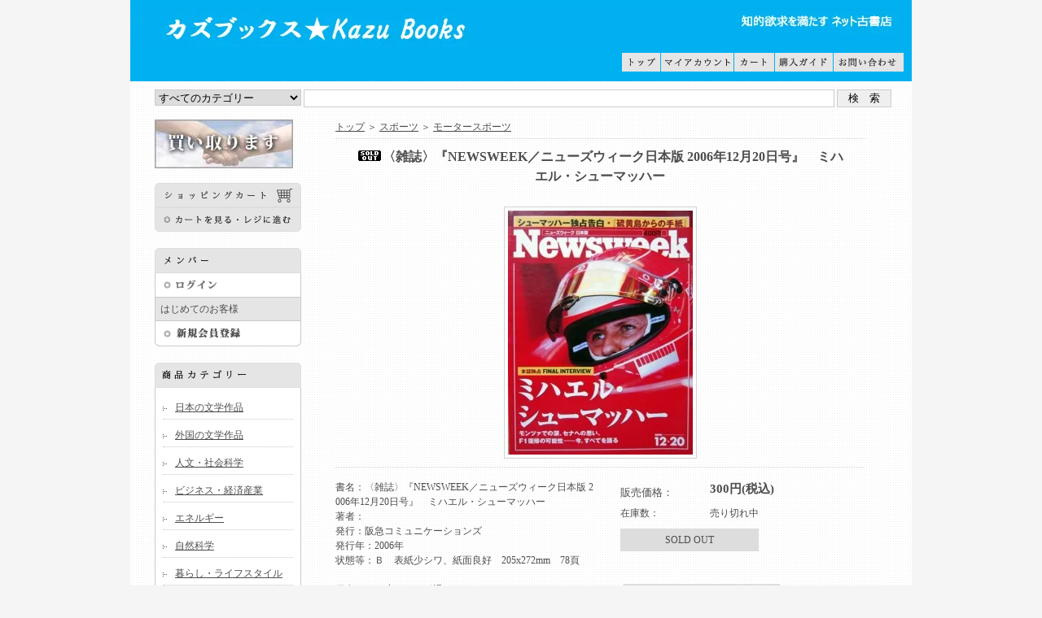

--- FILE ---
content_type: text/html; charset=EUC-JP
request_url: http://www.kazubooks.com/?pid=151206990
body_size: 11253
content:
<!DOCTYPE html PUBLIC "-//W3C//DTD XHTML 1.0 Transitional//EN" "http://www.w3.org/TR/xhtml1/DTD/xhtml1-transitional.dtd">
<html xmlns:og="http://ogp.me/ns#" xmlns:fb="http://www.facebook.com/2008/fbml" xmlns:mixi="http://mixi-platform.com/ns#" xmlns="http://www.w3.org/1999/xhtml" xml:lang="ja" lang="ja" dir="ltr">
<head>
<meta http-equiv="content-type" content="text/html; charset=euc-jp" />
<meta http-equiv="X-UA-Compatible" content="IE=edge,chrome=1" />
<title>〈雑誌〉『NEWSWEEK／ニューズウィーク日本版 2006年12月20日号』　ミハエル・シューマッハー - カズブックス</title>
<meta name="Keywords" content="〈雑誌〉『NEWSWEEK／ニューズウィーク日本版 2006年12月20日号』　ミハエル・シューマッハー,カラーミーショップ" />
<meta name="Description" content="書名：〈雑誌〉『NEWSWEEK／ニューズウィーク日本版 2006年12月20日号』　ミハエル・シューマッハー著者：発行：阪急コミュニケーションズ発行年：2006年状態等：Ｂ　表紙少シワ、紙面良好　205x272mm　78頁備考：（一度目の" />
<meta name="Author" content="" />
<meta name="Copyright" content="GMOペパボ" />
<meta http-equiv="content-style-type" content="text/css" />
<meta http-equiv="content-script-type" content="text/javascript" />
<link rel="stylesheet" href="https://img17.shop-pro.jp/PA01150/618/css/6/index.css?cmsp_timestamp=20220316182908" type="text/css" />
<link rel="stylesheet" href="https://img17.shop-pro.jp/PA01150/618/css/6/product.css?cmsp_timestamp=20220316182908" type="text/css" />

<link rel="alternate" type="application/rss+xml" title="rss" href="http://www.kazubooks.com/?mode=rss" />
<link rel="alternate" media="handheld" type="text/html" href="http://www.kazubooks.com/?prid=151206990" />
<script type="text/javascript" src="//ajax.googleapis.com/ajax/libs/jquery/1.7.2/jquery.min.js" ></script>
<meta property="og:title" content="〈雑誌〉『NEWSWEEK／ニューズウィーク日本版 2006年12月20日号』　ミハエル・シューマッハー - カズブックス" />
<meta property="og:description" content="書名：〈雑誌〉『NEWSWEEK／ニューズウィーク日本版 2006年12月20日号』　ミハエル・シューマッハー著者：発行：阪急コミュニケーションズ発行年：2006年状態等：Ｂ　表紙少シワ、紙面良好　205x272mm　78頁備考：（一度目の" />
<meta property="og:url" content="http://www.kazubooks.com?pid=151206990" />
<meta property="og:site_name" content="カズブックス" />
<meta property="og:image" content="https://img17.shop-pro.jp/PA01150/618/product/151206990.jpg?cmsp_timestamp=20200522163208"/>
<script>
  var Colorme = {"page":"product","shop":{"account_id":"PA01150618","title":"\u30ab\u30ba\u30d6\u30c3\u30af\u30b9"},"basket":{"total_price":0,"items":[]},"customer":{"id":null},"inventory_control":"product","product":{"shop_uid":"PA01150618","id":151206990,"name":"\u3008\u96d1\u8a8c\u3009\u300eNEWSWEEK\uff0f\u30cb\u30e5\u30fc\u30ba\u30a6\u30a3\u30fc\u30af\u65e5\u672c\u7248 2006\u5e7412\u670820\u65e5\u53f7\u300f\u3000\u30df\u30cf\u30a8\u30eb\u30fb\u30b7\u30e5\u30fc\u30de\u30c3\u30cf\u30fc","model_number":"20200522_017","stock_num":0,"sales_price":300,"sales_price_including_tax":300,"variants":[],"category":{"id_big":1118686,"id_small":49},"groups":[{"id":218929}],"members_price":300,"members_price_including_tax":300}};

  (function() {
    function insertScriptTags() {
      var scriptTagDetails = [];
      var entry = document.getElementsByTagName('script')[0];

      scriptTagDetails.forEach(function(tagDetail) {
        var script = document.createElement('script');

        script.type = 'text/javascript';
        script.src = tagDetail.src;
        script.async = true;

        if( tagDetail.integrity ) {
          script.integrity = tagDetail.integrity;
          script.setAttribute('crossorigin', 'anonymous');
        }

        entry.parentNode.insertBefore(script, entry);
      })
    }

    window.addEventListener('load', insertScriptTags, false);
  })();
</script>
</head>
<body>
<meta name="colorme-acc-payload" content="?st=1&pt=10029&ut=151206990&at=PA01150618&v=20260122061901&re=&cn=7493f280d7be1e0be7eb5843aa2e9d3f" width="1" height="1" alt="" /><script>!function(){"use strict";Array.prototype.slice.call(document.getElementsByTagName("script")).filter((function(t){return t.src&&t.src.match(new RegExp("dist/acc-track.js$"))})).forEach((function(t){return document.body.removeChild(t)})),function t(c){var r=arguments.length>1&&void 0!==arguments[1]?arguments[1]:0;if(!(r>=c.length)){var e=document.createElement("script");e.onerror=function(){return t(c,r+1)},e.src="https://"+c[r]+"/dist/acc-track.js?rev=3",document.body.appendChild(e)}}(["acclog001.shop-pro.jp","acclog002.shop-pro.jp"])}();</script>
<script src="http://g-photo.weblike.jp/prettyphoto/js/jquery.js" type="text/javascript" charset="utf-8"></script>
<link rel="stylesheet" href="http://g-photo.weblike.jp/prettyphoto/css/prettyPhoto.css" type="text/css" media="screen" charset="utf-8" />
<script src="http://g-photo.weblike.jp/prettyphoto/js/jquery.prettyPhoto.js" type="text/javascript" charset="utf-8"></script>

<script type="text/javascript" charset="utf-8">
        $(document).ready(function(){
            $("a[rel^='prettyPhoto']").prettyPhoto();
        });
 </script>


<a name="top"></a>

<div class="header">
<div id="headerspace">&nbsp;</div>

				
				<div id="title"><a href="./"><img src="https://img17.shop-pro.jp/PA01150/618/PA01150618.jpg?cmsp_timestamp=20250918153532" alt="カズブックス" /></a></div>


<div id="tab"><a href="http://www.kazubooks.com/"><img src="//img17.shop-pro.jp/PA01150/618/etc/header_top.gif" alt="トップ" /></a><a href="http://www.kazubooks.com/?mode=myaccount"><img src="//img17.shop-pro.jp/PA01150/618/etc/header_login2.gif" alt="マイアカウント" id="tab_login" /></a><a href="https://kazubooks.shop-pro.jp/cart/proxy/basket?shop_id=PA01150618&shop_domain=kazubooks.com"><img src="//img17.shop-pro.jp/PA01150/618/etc/header_cart.gif" alt="カート" /></a><a href="/?mode=sk#payment"><img src="//img17.shop-pro.jp/PA01150/618/etc/header_guide.gif" alt="購入ガイド"></a><a href="https://secure.shop-pro.jp/?mode=inq&shop_id=PA01150618"><img src="//img17.shop-pro.jp/PA01150/618/etc/header_qa.gif" alt="お問い合わせ" style="margin-right:10px;"></a></div>


</div>

<div class="all">
<div id="search">

				<form action="http://www.kazubooks.com/" method="GET">
					<input type="hidden" name="mode" value="srh" /><input type="hidden" name="sort" value="n" />
					<select name="cid" id="search_box" class="searchbar_typeA">
						<option value="">すべてのカテゴリー</option>
													<option value="1118660,0">日本の文学作品</option>
													<option value="1118694,0">外国の文学作品</option>
													<option value="1118695,0">人文・社会科学</option>
													<option value="1118696,0">ビジネス・経済産業</option>
													<option value="1256678,0">エネルギー</option>
													<option value="1118697,0">自然科学</option>
													<option value="1118707,0">暮らし・ライフスタイル</option>
													<option value="1118701,0">趣味・実用</option>
													<option value="1118686,0">スポーツ</option>
													<option value="1118700,0">美術・アート</option>
													<option value="1118702,0">ファッション・サブカルチャー</option>
													<option value="1118705,0">芸能・エンタメ</option>
													<option value="1118667,0">写真集</option>
													<option value="1118704,0">絵本・児童書</option>
													<option value="1118703,0">学習</option>
													<option value="1218727,0">教科書</option>
													<option value="1118662,0">ビデオテープ</option>
											</select>
					<input type="text" name="keyword" id="search_box_txt" class="searchbar_typeA">
					<input type="submit" value="　検　索　" class="searchbar_typeA" />
				</form>
</div>

	<table width="900" border="0" cellspacing="0" cellpadding="0" class="content">
		<tr>
			

			<td width="180" valign="top">

<a href="http://www.kazubooks.com/?mode=f7"><img src="//img17.shop-pro.jp/PA01150/618/etc/buying_banner.jpg?20120216115707" alt="買い取ります"></a><br><br>




				<table width="180" border="0" cellspacing="0" cellpadding="0" class="side">
					<tr>
						<td><img src="//img17.shop-pro.jp/PA01150/618/etc/side_cart_ttl01.gif" alt="ショッピングカート" /></td>
					</tr>
					<tr>
						<td class="side_frame_cart">
												</td>
					</tr>
					<tr>
						<td><a href="https://kazubooks.shop-pro.jp/cart/proxy/basket?shop_id=PA01150618&shop_domain=kazubooks.com"><img src="//img17.shop-pro.jp/PA01150/618/etc/side_view_ttl01.gif?20120304172842" alt="カートを見る・レジに進む" /></a></td>
					</tr>
				</table>
				

				
															<table width="180" border="0" cellspacing="0" cellpadding="0" class="side">
							<tr>
								<td><img src="//img17.shop-pro.jp/PA01150/618/etc/side_member_ttl01.gif" alt="メンバー" /></td>
							</tr>
							<tr>
								<td><a href="http://www.kazubooks.com/?mode=login&shop_back_url=http%3A%2F%2Fwww.kazubooks.com%2F"><img src="//img17.shop-pro.jp/PA01150/618/etc/side_login_ttl01.gif" alt="ログイン" /></a></td>
							</tr>
							<tr>
								<td class="member_frame">はじめてのお客様</td>
							</tr>
							<tr>
								<td><a href="https://kazubooks.shop-pro.jp/customer/signup/new"><img src="//img17.shop-pro.jp/PA01150/618/etc/side_entry_ttl01.gif" alt="新規会員登録" /></a></td>
							</tr>
						</table>
													














				
				
				<table width="180" border="0" cellspacing="0" cellpadding="0" class="side">
					<tr>
						<td><img src="//img17.shop-pro.jp/PA01150/618/etc/side_category_ttl01.gif" alt="商品カテゴリー" /></td>
					</tr>
					<tr>
						<td class="side_frame">

															<div class="overflow_160px">
									<table width="160" border="0" cellspacing="0" cellpadding="0" class="side_center">
										<tr>
											<td class="side_deco_cat">
												<img src="//img.shop-pro.jp/tmpl_img/30/side_list_icon01.gif" alt="" align="absmiddle" class="list_icon" /><a href="http://www.kazubooks.com/?mode=cate&cbid=1118660&csid=0&sort=n">日本の文学作品
												</a>
											</td>
										</tr>
									</table>
															<div class="overflow_160px">
									<table width="160" border="0" cellspacing="0" cellpadding="0" class="side_center">
										<tr>
											<td class="side_deco_cat">
												<img src="//img.shop-pro.jp/tmpl_img/30/side_list_icon01.gif" alt="" align="absmiddle" class="list_icon" /><a href="http://www.kazubooks.com/?mode=cate&cbid=1118694&csid=0&sort=n">外国の文学作品
												</a>
											</td>
										</tr>
									</table>
															<div class="overflow_160px">
									<table width="160" border="0" cellspacing="0" cellpadding="0" class="side_center">
										<tr>
											<td class="side_deco_cat">
												<img src="//img.shop-pro.jp/tmpl_img/30/side_list_icon01.gif" alt="" align="absmiddle" class="list_icon" /><a href="http://www.kazubooks.com/?mode=cate&cbid=1118695&csid=0&sort=n">人文・社会科学
												</a>
											</td>
										</tr>
									</table>
															<div class="overflow_160px">
									<table width="160" border="0" cellspacing="0" cellpadding="0" class="side_center">
										<tr>
											<td class="side_deco_cat">
												<img src="//img.shop-pro.jp/tmpl_img/30/side_list_icon01.gif" alt="" align="absmiddle" class="list_icon" /><a href="http://www.kazubooks.com/?mode=cate&cbid=1118696&csid=0&sort=n">ビジネス・経済産業
												</a>
											</td>
										</tr>
									</table>
															<div class="overflow_160px">
									<table width="160" border="0" cellspacing="0" cellpadding="0" class="side_center">
										<tr>
											<td class="side_deco_cat">
												<img src="//img.shop-pro.jp/tmpl_img/30/side_list_icon01.gif" alt="" align="absmiddle" class="list_icon" /><a href="http://www.kazubooks.com/?mode=cate&cbid=1256678&csid=0&sort=n">エネルギー
												</a>
											</td>
										</tr>
									</table>
															<div class="overflow_160px">
									<table width="160" border="0" cellspacing="0" cellpadding="0" class="side_center">
										<tr>
											<td class="side_deco_cat">
												<img src="//img.shop-pro.jp/tmpl_img/30/side_list_icon01.gif" alt="" align="absmiddle" class="list_icon" /><a href="http://www.kazubooks.com/?mode=cate&cbid=1118697&csid=0&sort=n">自然科学
												</a>
											</td>
										</tr>
									</table>
															<div class="overflow_160px">
									<table width="160" border="0" cellspacing="0" cellpadding="0" class="side_center">
										<tr>
											<td class="side_deco_cat">
												<img src="//img.shop-pro.jp/tmpl_img/30/side_list_icon01.gif" alt="" align="absmiddle" class="list_icon" /><a href="http://www.kazubooks.com/?mode=cate&cbid=1118707&csid=0&sort=n">暮らし・ライフスタイル
												</a>
											</td>
										</tr>
									</table>
															<div class="overflow_160px">
									<table width="160" border="0" cellspacing="0" cellpadding="0" class="side_center">
										<tr>
											<td class="side_deco_cat">
												<img src="//img.shop-pro.jp/tmpl_img/30/side_list_icon01.gif" alt="" align="absmiddle" class="list_icon" /><a href="http://www.kazubooks.com/?mode=cate&cbid=1118701&csid=0&sort=n">趣味・実用
												</a>
											</td>
										</tr>
									</table>
															<div class="overflow_160px">
									<table width="160" border="0" cellspacing="0" cellpadding="0" class="side_center">
										<tr>
											<td class="side_deco_cat">
												<img src="//img.shop-pro.jp/tmpl_img/30/side_list_icon01.gif" alt="" align="absmiddle" class="list_icon" /><a href="http://www.kazubooks.com/?mode=cate&cbid=1118686&csid=0&sort=n">スポーツ
												</a>
											</td>
										</tr>
									</table>
															<div class="overflow_160px">
									<table width="160" border="0" cellspacing="0" cellpadding="0" class="side_center">
										<tr>
											<td class="side_deco_cat">
												<img src="//img.shop-pro.jp/tmpl_img/30/side_list_icon01.gif" alt="" align="absmiddle" class="list_icon" /><a href="http://www.kazubooks.com/?mode=cate&cbid=1118700&csid=0&sort=n">美術・アート
												</a>
											</td>
										</tr>
									</table>
															<div class="overflow_160px">
									<table width="160" border="0" cellspacing="0" cellpadding="0" class="side_center">
										<tr>
											<td class="side_deco_cat">
												<img src="//img.shop-pro.jp/tmpl_img/30/side_list_icon01.gif" alt="" align="absmiddle" class="list_icon" /><a href="http://www.kazubooks.com/?mode=cate&cbid=1118702&csid=0&sort=n">ファッション・サブカルチャー
												</a>
											</td>
										</tr>
									</table>
															<div class="overflow_160px">
									<table width="160" border="0" cellspacing="0" cellpadding="0" class="side_center">
										<tr>
											<td class="side_deco_cat">
												<img src="//img.shop-pro.jp/tmpl_img/30/side_list_icon01.gif" alt="" align="absmiddle" class="list_icon" /><a href="http://www.kazubooks.com/?mode=cate&cbid=1118705&csid=0&sort=n">芸能・エンタメ
												</a>
											</td>
										</tr>
									</table>
															<div class="overflow_160px">
									<table width="160" border="0" cellspacing="0" cellpadding="0" class="side_center">
										<tr>
											<td class="side_deco_cat">
												<img src="//img.shop-pro.jp/tmpl_img/30/side_list_icon01.gif" alt="" align="absmiddle" class="list_icon" /><a href="http://www.kazubooks.com/?mode=cate&cbid=1118667&csid=0&sort=n">写真集
												</a>
											</td>
										</tr>
									</table>
															<div class="overflow_160px">
									<table width="160" border="0" cellspacing="0" cellpadding="0" class="side_center">
										<tr>
											<td class="side_deco_cat">
												<img src="//img.shop-pro.jp/tmpl_img/30/side_list_icon01.gif" alt="" align="absmiddle" class="list_icon" /><a href="http://www.kazubooks.com/?mode=cate&cbid=1118704&csid=0&sort=n">絵本・児童書
												</a>
											</td>
										</tr>
									</table>
															<div class="overflow_160px">
									<table width="160" border="0" cellspacing="0" cellpadding="0" class="side_center">
										<tr>
											<td class="side_deco_cat">
												<img src="//img.shop-pro.jp/tmpl_img/30/side_list_icon01.gif" alt="" align="absmiddle" class="list_icon" /><a href="http://www.kazubooks.com/?mode=cate&cbid=1118703&csid=0&sort=n">学習
												</a>
											</td>
										</tr>
									</table>
															<div class="overflow_160px">
									<table width="160" border="0" cellspacing="0" cellpadding="0" class="side_center">
										<tr>
											<td class="side_deco_cat">
												<img src="//img.shop-pro.jp/tmpl_img/30/side_list_icon01.gif" alt="" align="absmiddle" class="list_icon" /><a href="http://www.kazubooks.com/?mode=cate&cbid=1218727&csid=0&sort=n">教科書
												</a>
											</td>
										</tr>
									</table>
															<div class="overflow_160px">
									<table width="160" border="0" cellspacing="0" cellpadding="0" class="side_center">
										<tr>
											<td class="side_deco_cat">
												<img src="//img.shop-pro.jp/tmpl_img/30/side_list_icon01.gif" alt="" align="absmiddle" class="list_icon" /><a href="http://www.kazubooks.com/?mode=cate&cbid=1118662&csid=0&sort=n">ビデオテープ
												</a>
											</td>
										</tr>
									</table>
																							<table width="160" border="0" cellspacing="0" cellpadding="0" class="side_center">
										<tr>
											<td class="side_deco_gro">
												<img src="//img.shop-pro.jp/tmpl_img/30/side_list_icon01.gif" alt="" align="absmiddle" class="list_icon"  /><a href="http://www.kazubooks.com/?mode=grp&gid=218929&sort=n">【特集】スポーツ（ビデオ有）
												</a>
											</td>
										</tr>
									</table>
								</div>
																<table width="160" border="0" cellspacing="0" cellpadding="0" class="side_center">
										<tr>
											<td class="side_deco_gro">
												<img src="//img.shop-pro.jp/tmpl_img/30/side_list_icon01.gif" alt="" align="absmiddle" class="list_icon"  /><a href="http://www.kazubooks.com/?mode=grp&gid=379397&sort=n">【特集】オリンピック
												</a>
											</td>
										</tr>
									</table>
								</div>
																<table width="160" border="0" cellspacing="0" cellpadding="0" class="side_center">
										<tr>
											<td class="side_deco_gro">
												<img src="//img.shop-pro.jp/tmpl_img/30/side_list_icon01.gif" alt="" align="absmiddle" class="list_icon"  /><a href="http://www.kazubooks.com/?mode=grp&gid=379395&sort=n">【特集】沖縄・琉球
												</a>
											</td>
										</tr>
									</table>
								</div>
																<table width="160" border="0" cellspacing="0" cellpadding="0" class="side_center">
										<tr>
											<td class="side_deco_gro">
												<img src="//img.shop-pro.jp/tmpl_img/30/side_list_icon01.gif" alt="" align="absmiddle" class="list_icon"  /><a href="http://www.kazubooks.com/?mode=grp&gid=220935&sort=n">【特集】アジア関連
												</a>
											</td>
										</tr>
									</table>
								</div>
																<table width="160" border="0" cellspacing="0" cellpadding="0" class="side_center">
										<tr>
											<td class="side_deco_gro">
												<img src="//img.shop-pro.jp/tmpl_img/30/side_list_icon01.gif" alt="" align="absmiddle" class="list_icon"  /><a href="http://www.kazubooks.com/?mode=grp&gid=227651&sort=n">【特集】ノンフィクション
												</a>
											</td>
										</tr>
									</table>
								</div>
							
						</td>
					</tr>
					<tr>
						<td><img src="//img.shop-pro.jp/tmpl_img/30/side_bottom_bg01.gif" alt="" /></td>
					</tr>
				</table>
				





				






				

<!--
				
				<table width="180" border="0" cellspacing="0" cellpadding="0" class="side">
					<tr>
						<td><img src="//img.shop-pro.jp/tmpl_img/30/side_reco_ttl01.gif" alt="おすすめ商品" /></td>
					</tr>
					<tr>
						<td class="side_frame">
															<div class="overflow_160px">
									<table width="160" border="0" cellspacing="0" cellpadding="0" class="side_center">
										<tr>
											<td class="side_deco">
												<img src="//img.shop-pro.jp/tmpl_img/30/side_list_icon01.gif" alt="" align="absmiddle" class="list_icon"  /><a href="?pid=118267188">『数寄屋建築構造聚　室内構成』（数寄屋聚成 19）</a>
											</td>
										</tr>
									</table>
								</div>
															<div class="overflow_160px">
									<table width="160" border="0" cellspacing="0" cellpadding="0" class="side_center">
										<tr>
											<td class="side_deco">
												<img src="//img.shop-pro.jp/tmpl_img/30/side_list_icon01.gif" alt="" align="absmiddle" class="list_icon"  /><a href="?pid=148985243">『暮しの工学』　木下邦夫</a>
											</td>
										</tr>
									</table>
								</div>
															<div class="overflow_160px">
									<table width="160" border="0" cellspacing="0" cellpadding="0" class="side_center">
										<tr>
											<td class="side_deco">
												<img src="//img.shop-pro.jp/tmpl_img/30/side_list_icon01.gif" alt="" align="absmiddle" class="list_icon"  /><a href="?pid=149345404">『1984 and after －コンピュータと未来を語る－』　Ｎ．コールダー</a>
											</td>
										</tr>
									</table>
								</div>
															<div class="overflow_160px">
									<table width="160" border="0" cellspacing="0" cellpadding="0" class="side_center">
										<tr>
											<td class="side_deco">
												<img src="//img.shop-pro.jp/tmpl_img/30/side_list_icon01.gif" alt="" align="absmiddle" class="list_icon"  /><a href="?pid=149499658">『人の感性　機械の感性』　吉本千禎</a>
											</td>
										</tr>
									</table>
								</div>
															<div class="overflow_160px">
									<table width="160" border="0" cellspacing="0" cellpadding="0" class="side_center">
										<tr>
											<td class="side_deco">
												<img src="//img.shop-pro.jp/tmpl_img/30/side_list_icon01.gif" alt="" align="absmiddle" class="list_icon"  /><a href="?pid=150039522">『都市の輪廻』　村井敬</a>
											</td>
										</tr>
									</table>
								</div>
															<div class="overflow_160px">
									<table width="160" border="0" cellspacing="0" cellpadding="0" class="side_center">
										<tr>
											<td class="side_deco">
												<img src="//img.shop-pro.jp/tmpl_img/30/side_list_icon01.gif" alt="" align="absmiddle" class="list_icon"  /><a href="?pid=151081168">『アジアの環境問題と日本の責任』　宮本憲一</a>
											</td>
										</tr>
									</table>
								</div>
															<div class="overflow_160px">
									<table width="160" border="0" cellspacing="0" cellpadding="0" class="side_center">
										<tr>
											<td class="side_deco">
												<img src="//img.shop-pro.jp/tmpl_img/30/side_list_icon01.gif" alt="" align="absmiddle" class="list_icon"  /><a href="?pid=150893569">『環境と公共性』　家木成夫</a>
											</td>
										</tr>
									</table>
								</div>
															<div class="overflow_160px">
									<table width="160" border="0" cellspacing="0" cellpadding="0" class="side_center">
										<tr>
											<td class="side_deco">
												<img src="//img.shop-pro.jp/tmpl_img/30/side_list_icon01.gif" alt="" align="absmiddle" class="list_icon"  /><a href="?pid=55778170">『波の遠近　－わたしの自然保護－』　川口祐二</a>
											</td>
										</tr>
									</table>
								</div>
															<div class="overflow_160px">
									<table width="160" border="0" cellspacing="0" cellpadding="0" class="side_center">
										<tr>
											<td class="side_deco">
												<img src="//img.shop-pro.jp/tmpl_img/30/side_list_icon01.gif" alt="" align="absmiddle" class="list_icon"  /><a href="?pid=60774505">『実のなる庭木』 （カラー版・花と庭木シリーズ）　川上幸男</a>
											</td>
										</tr>
									</table>
								</div>
															<div class="overflow_160px">
									<table width="160" border="0" cellspacing="0" cellpadding="0" class="side_center">
										<tr>
											<td class="side_deco">
												<img src="//img.shop-pro.jp/tmpl_img/30/side_list_icon01.gif" alt="" align="absmiddle" class="list_icon"  /><a href="?pid=148889005">『続 花の寺』　	岡部伊都子、葛西宗誠 </a>
											</td>
										</tr>
									</table>
								</div>
															<div class="overflow_160px">
									<table width="160" border="0" cellspacing="0" cellpadding="0" class="side_center">
										<tr>
											<td class="side_deco">
												<img src="//img.shop-pro.jp/tmpl_img/30/side_list_icon01.gif" alt="" align="absmiddle" class="list_icon"  /><a href="?pid=45235919">〈文庫〉『満開の花紀行』（京都書院アーツコレクション43）　山梨勝弘</a>
											</td>
										</tr>
									</table>
								</div>
															<div class="overflow_160px">
									<table width="160" border="0" cellspacing="0" cellpadding="0" class="side_center">
										<tr>
											<td class="side_deco">
												<img src="//img.shop-pro.jp/tmpl_img/30/side_list_icon01.gif" alt="" align="absmiddle" class="list_icon"  /><a href="?pid=152639248">『ふるさとの花こよみ・奈良』　前川緑、大西邦彦</a>
											</td>
										</tr>
									</table>
								</div>
															<div class="overflow_160px">
									<table width="160" border="0" cellspacing="0" cellpadding="0" class="side_center">
										<tr>
											<td class="side_deco">
												<img src="//img.shop-pro.jp/tmpl_img/30/side_list_icon01.gif" alt="" align="absmiddle" class="list_icon"  /><a href="?pid=149432913">『そして失業者が残った』　剣持一巳</a>
											</td>
										</tr>
									</table>
								</div>
															<div class="overflow_160px">
									<table width="160" border="0" cellspacing="0" cellpadding="0" class="side_center">
										<tr>
											<td class="side_deco">
												<img src="//img.shop-pro.jp/tmpl_img/30/side_list_icon01.gif" alt="" align="absmiddle" class="list_icon"  /><a href="?pid=151452137">『新 貧乏物語　－インフレ・不況への告発状－』　朝日新聞社経済部</a>
											</td>
										</tr>
									</table>
								</div>
															<div class="overflow_160px">
									<table width="160" border="0" cellspacing="0" cellpadding="0" class="side_center">
										<tr>
											<td class="side_deco">
												<img src="//img.shop-pro.jp/tmpl_img/30/side_list_icon01.gif" alt="" align="absmiddle" class="list_icon"  /><a href="?pid=110350596">『大阪の行政』 (毎日放送文化双書 2)　</a>
											</td>
										</tr>
									</table>
								</div>
															<div class="overflow_160px">
									<table width="160" border="0" cellspacing="0" cellpadding="0" class="side_center">
										<tr>
											<td class="side_deco">
												<img src="//img.shop-pro.jp/tmpl_img/30/side_list_icon01.gif" alt="" align="absmiddle" class="list_icon"  /><a href="?pid=149856053">『歩みながら 続　－随筆集－』　井戸敏三</a>
											</td>
										</tr>
									</table>
								</div>
															<div class="overflow_160px">
									<table width="160" border="0" cellspacing="0" cellpadding="0" class="side_center">
										<tr>
											<td class="side_deco">
												<img src="//img.shop-pro.jp/tmpl_img/30/side_list_icon01.gif" alt="" align="absmiddle" class="list_icon"  /><a href="?pid=159899218">『知られざるコロンビア　－新大陸発見500年の軌跡－』　藤本芳男</a>
											</td>
										</tr>
									</table>
								</div>
															<div class="overflow_160px">
									<table width="160" border="0" cellspacing="0" cellpadding="0" class="side_center">
										<tr>
											<td class="side_deco">
												<img src="//img.shop-pro.jp/tmpl_img/30/side_list_icon01.gif" alt="" align="absmiddle" class="list_icon"  /><a href="?pid=52691683">『キューバ革命の再解釈』　バニア・バンビーラ</a>
											</td>
										</tr>
									</table>
								</div>
															<div class="overflow_160px">
									<table width="160" border="0" cellspacing="0" cellpadding="0" class="side_center">
										<tr>
											<td class="side_deco">
												<img src="//img.shop-pro.jp/tmpl_img/30/side_list_icon01.gif" alt="" align="absmiddle" class="list_icon"  /><a href="?pid=149008123">『疎外とアメリカ小説　－研究と鑑賞－』　毛利至</a>
											</td>
										</tr>
									</table>
								</div>
															<div class="overflow_160px">
									<table width="160" border="0" cellspacing="0" cellpadding="0" class="side_center">
										<tr>
											<td class="side_deco">
												<img src="//img.shop-pro.jp/tmpl_img/30/side_list_icon01.gif" alt="" align="absmiddle" class="list_icon"  /><a href="?pid=150660981">『アメリカ映像文学に見る少数民族』　日本マラマッド協会</a>
											</td>
										</tr>
									</table>
								</div>
															<div class="overflow_160px">
									<table width="160" border="0" cellspacing="0" cellpadding="0" class="side_center">
										<tr>
											<td class="side_deco">
												<img src="//img.shop-pro.jp/tmpl_img/30/side_list_icon01.gif" alt="" align="absmiddle" class="list_icon"  /><a href="?pid=51919278">『米国の歴史と民主主義の基本文書』　U.S. Embassy, Japan/米国大使館レファレンス資料室</a>
											</td>
										</tr>
									</table>
								</div>
															<div class="overflow_160px">
									<table width="160" border="0" cellspacing="0" cellpadding="0" class="side_center">
										<tr>
											<td class="side_deco">
												<img src="//img.shop-pro.jp/tmpl_img/30/side_list_icon01.gif" alt="" align="absmiddle" class="list_icon"  /><a href="?pid=151703010">『ニクソン訪中後の日中　－日中問題の見方・考え方－』　入江通雅</a>
											</td>
										</tr>
									</table>
								</div>
															<div class="overflow_160px">
									<table width="160" border="0" cellspacing="0" cellpadding="0" class="side_center">
										<tr>
											<td class="side_deco">
												<img src="//img.shop-pro.jp/tmpl_img/30/side_list_icon01.gif" alt="" align="absmiddle" class="list_icon"  /><a href="?pid=150819149">『評伝マルコムX　－黒人は叛逆する－』　長田衛</a>
											</td>
										</tr>
									</table>
								</div>
															<div class="overflow_160px">
									<table width="160" border="0" cellspacing="0" cellpadding="0" class="side_center">
										<tr>
											<td class="side_deco">
												<img src="//img.shop-pro.jp/tmpl_img/30/side_list_icon01.gif" alt="" align="absmiddle" class="list_icon"  /><a href="?pid=151082247">『アメリカ人とアメリカニズム』（人間の世界歴史 14）　猿谷要</a>
											</td>
										</tr>
									</table>
								</div>
													</td>
					</tr>
					<tr>
						<td><img src="//img.shop-pro.jp/tmpl_img/30/side_bottom_bg01.gif" alt="" /></td>
					</tr>
				</table>
				
-->
				
				<table width="180" border="0" cellspacing="0" cellpadding="0" class="side">
					<tr>
						<td><img src="//img17.shop-pro.jp/PA01150/618/etc/side_seller_ttl01.gif" alt="売れすじ商品" /></td>
					</tr>
					<tr>
						<td class="side_frame">
															<div class="overflow_160px">
									<table width="160" border="0" cellspacing="0" cellpadding="0" class="side_center">
										<tr>
											<td class="side_deco">
												<img src="//img.shop-pro.jp/tmpl_img/30/side_list_icon01.gif" alt="" align="absmiddle" class="list_icon"  /><a href="?pid=110350596">『大阪の行政』 (毎日放送文化双書 2)　</a>
											</td>
										</tr>
									</table>
								</div>
															<div class="overflow_160px">
									<table width="160" border="0" cellspacing="0" cellpadding="0" class="side_center">
										<tr>
											<td class="side_deco">
												<img src="//img.shop-pro.jp/tmpl_img/30/side_list_icon01.gif" alt="" align="absmiddle" class="list_icon"  /><a href="?pid=148583072">『サダト暗殺　－孤独な「ファラオ」の悲劇－』　モハメド・ヘイカル</a>
											</td>
										</tr>
									</table>
								</div>
															<div class="overflow_160px">
									<table width="160" border="0" cellspacing="0" cellpadding="0" class="side_center">
										<tr>
											<td class="side_deco">
												<img src="//img.shop-pro.jp/tmpl_img/30/side_list_icon01.gif" alt="" align="absmiddle" class="list_icon"  /><a href="?pid=149856053">『歩みながら 続　－随筆集－』　井戸敏三</a>
											</td>
										</tr>
									</table>
								</div>
															<div class="overflow_160px">
									<table width="160" border="0" cellspacing="0" cellpadding="0" class="side_center">
										<tr>
											<td class="side_deco">
												<img src="//img.shop-pro.jp/tmpl_img/30/side_list_icon01.gif" alt="" align="absmiddle" class="list_icon"  /><a href="?pid=151703010">『ニクソン訪中後の日中　－日中問題の見方・考え方－』　入江通雅</a>
											</td>
										</tr>
									</table>
								</div>
															<div class="overflow_160px">
									<table width="160" border="0" cellspacing="0" cellpadding="0" class="side_center">
										<tr>
											<td class="side_deco">
												<img src="//img.shop-pro.jp/tmpl_img/30/side_list_icon01.gif" alt="" align="absmiddle" class="list_icon"  /><a href="?pid=155237100">『ソ連の崩壊と新国家の誕生』　細川隆雄</a>
											</td>
										</tr>
									</table>
								</div>
															<div class="overflow_160px">
									<table width="160" border="0" cellspacing="0" cellpadding="0" class="side_center">
										<tr>
											<td class="side_deco">
												<img src="//img.shop-pro.jp/tmpl_img/30/side_list_icon01.gif" alt="" align="absmiddle" class="list_icon"  /><a href="?pid=63995689">『リフォーム子ども服とリサイクル小物』 (主婦の友生活シリーズ Como手作りブツクス)</a>
											</td>
										</tr>
									</table>
								</div>
															<div class="overflow_160px">
									<table width="160" border="0" cellspacing="0" cellpadding="0" class="side_center">
										<tr>
											<td class="side_deco">
												<img src="//img.shop-pro.jp/tmpl_img/30/side_list_icon01.gif" alt="" align="absmiddle" class="list_icon"  /><a href="?pid=47409207">『日本体育叢書 第13編　スキーイング』　笹川速雄著・木下東作監修</a>
											</td>
										</tr>
									</table>
								</div>
															<div class="overflow_160px">
									<table width="160" border="0" cellspacing="0" cellpadding="0" class="side_center">
										<tr>
											<td class="side_deco">
												<img src="//img.shop-pro.jp/tmpl_img/30/side_list_icon01.gif" alt="" align="absmiddle" class="list_icon"  /><a href="?pid=148769596"><img class='new_mark_img1' src='https://img.shop-pro.jp/img/new/icons47.gif' style='border:none;display:inline;margin:0px;padding:0px;width:auto;' />『きものの四季』　木村孝</a>
											</td>
										</tr>
									</table>
								</div>
															<div class="overflow_160px">
									<table width="160" border="0" cellspacing="0" cellpadding="0" class="side_center">
										<tr>
											<td class="side_deco">
												<img src="//img.shop-pro.jp/tmpl_img/30/side_list_icon01.gif" alt="" align="absmiddle" class="list_icon"  /><a href="?pid=149120476">『愛の庭　－キリスト教美術探究－』　海津忠雄</a>
											</td>
										</tr>
									</table>
								</div>
															<div class="overflow_160px">
									<table width="160" border="0" cellspacing="0" cellpadding="0" class="side_center">
										<tr>
											<td class="side_deco">
												<img src="//img.shop-pro.jp/tmpl_img/30/side_list_icon01.gif" alt="" align="absmiddle" class="list_icon"  /><a href="?pid=105207441">『大阪の人物ものがたり』　大阪府小学校国語科教育研究会</a>
											</td>
										</tr>
									</table>
								</div>
															<div class="overflow_160px">
									<table width="160" border="0" cellspacing="0" cellpadding="0" class="side_center">
										<tr>
											<td class="side_deco">
												<img src="//img.shop-pro.jp/tmpl_img/30/side_list_icon01.gif" alt="" align="absmiddle" class="list_icon"  /><a href="?pid=110787026">『中国 如是我想』　村松暎</a>
											</td>
										</tr>
									</table>
								</div>
															<div class="overflow_160px">
									<table width="160" border="0" cellspacing="0" cellpadding="0" class="side_center">
										<tr>
											<td class="side_deco">
												<img src="//img.shop-pro.jp/tmpl_img/30/side_list_icon01.gif" alt="" align="absmiddle" class="list_icon"  /><a href="?pid=54709206">『続・戦後俳句を支えた100俳人　下』　松尾正光</a>
											</td>
										</tr>
									</table>
								</div>
													</td>
					</tr>
					<tr>
						<td><img src="//img.shop-pro.jp/tmpl_img/30/side_bottom_bg01.gif" alt="" /></td>
					</tr>
				</table>
				




									<table width="180" border="0" cellspacing="0" cellpadding="0" class="side">
						<tr>
							<td><img src="//img.shop-pro.jp/tmpl_img/30/side_mm_ttl01.gif" alt="メールマガジン" /></td>
						</tr>
						<tr>
							<td><a href="https://kazubooks.shop-pro.jp/customer/newsletter/subscriptions/new"><img src="//img.shop-pro.jp/tmpl_img/30/side_mmbtn_ttl01.gif" alt="" /></a></td>
						</tr>
					</table>
								



				
									<table width="180" border="0" cellspacing="0" cellpadding="0" class="side">
						<tr>
							<td><img src="//img17.shop-pro.jp/PA01150/618/etc/side_prof_ttl01.gif" alt="店長プロフィール" /></td>
						</tr>

						<tr>
							<td class="prof_frame">
								<table width="180" border="0" cellspacing="0" cellpadding="0" class="prof_center">
									<tr>
										<td class="prof_text">
											<div class="overflow_160px">
																								お役立ち情報のご案内です
											</div>
										</td>
									</tr>
									<tr>
										<td>
											<div class="prof_deco"></div>
										</td>
									</tr>

									<tr>
										<td style="padding:10px;">
											<div class="overflow_160px" style="text-align:left;">
												<span style="color:#0000FF">【1,000円以上お買い上げで<br>「ゆうメール」での送料無料】
</span><br>
複数冊になった場合、梱包サイズの関係で「ゆうメール」で送付できない場合もあります。<br>
その際は、発送方法・追加送料等、要相談。<br><br>

<span style="color:#0000FF">【お支払い方法】
</span><br>
各種、ご用意しております。<br>
・銀行振込<br>
・代金引換（クロネコヤマト）<br>
・ポイント利用（ショップポイント<br>
　　or ＧМОポイント）<br>
※クレジットおよびコンビニ<br>　　決済は休止中<br><br>

<span style="color:#0000FF">【電話やメールの注文もＯＫ】</span><br>
ご注文は、サイトを経由せずに<br>
電話やメールでもОＫです。<br>
遠慮なく下記迄ご連絡下さい。<br>
０９０－１４２０－７９７２<br>
(平日９～１８時にお願いします)<br>
<a href="https://secure.shop-pro.jp/?mode=inq&shop_id=PA01150618"><span style="color:#FF00CC"><span style="font-size:medium;"><u>kazusport@water.ocn.ne.jp</u></span></span></a><br><br>
											</div>
										</td>
									</tr>
								</table>
							</td>
						</tr>
						<!---->
						<tr>
							<td><img src="//img.shop-pro.jp/tmpl_img/30/side_prof_bottom01.gif" alt="" /></td>
						</tr>
					</table>
								
<br><br>

<br>					
				
									<table width="180" border="0" cellspacing="0" cellpadding="0">
						<tr>
							<td>
								<table width="160" border="0" cellspacing="0" cellpadding="0" class="side_center">
									<tr>
										<td class="free_deco">
																							<div class="overflow_160px">
													<img src="//img.shop-pro.jp/tmpl_img/30/side_list_icon02.gif" alt="" align="absmiddle" class="list_icon"  /><a href="http://www.kazubooks.com/?mode=f1">当店について/営業情報</a>
												</div>
																							<div class="overflow_160px">
													<img src="//img.shop-pro.jp/tmpl_img/30/side_list_icon02.gif" alt="" align="absmiddle" class="list_icon"  /><a href="http://www.kazubooks.com/?mode=f2">店主のプロフィール</a>
												</div>
																							<div class="overflow_160px">
													<img src="//img.shop-pro.jp/tmpl_img/30/side_list_icon02.gif" alt="" align="absmiddle" class="list_icon"  /><a href="http://www.kazubooks.com/?mode=f4">商品の状態表示について</a>
												</div>
																							<div class="overflow_160px">
													<img src="//img.shop-pro.jp/tmpl_img/30/side_list_icon02.gif" alt="" align="absmiddle" class="list_icon"  /><a href="http://www.kazubooks.com/?mode=f5">プライバシーポリシー</a>
												</div>
																							<div class="overflow_160px">
													<img src="//img.shop-pro.jp/tmpl_img/30/side_list_icon02.gif" alt="" align="absmiddle" class="list_icon"  /><a href="http://www.kazubooks.com/?mode=f6">特定商取引法に基づく表記</a>
												</div>
																							<div class="overflow_160px">
													<img src="//img.shop-pro.jp/tmpl_img/30/side_list_icon02.gif" alt="" align="absmiddle" class="list_icon"  /><a href="http://www.kazubooks.com/?mode=f7">買い取ります</a>
												</div>
																							<div class="overflow_160px">
													<img src="//img.shop-pro.jp/tmpl_img/30/side_list_icon02.gif" alt="" align="absmiddle" class="list_icon"  /><a href="http://www.kazubooks.com/?mode=f8">お問い合わせ</a>
												</div>
																					</td>
									</tr>
								</table>
							</td>
						</tr>
					</table>
								

				
				<!---->
				
<br>
<br /><br />

			</td>
			
			


			<td width="30"></td>
			
			
			<td width="670" valign="top">
				<div class="top">
	
	<table width="650" border="0" cellspacing="0" cellpadding="0" class="footstamp" style="margin-bottom:10px;">
		<tr>
			<td style="padding-bottom:5px;">
				<a href="./">トップ</a>
				 
					<span class="txt-f10">＞</span> <a href='?mode=cate&cbid=1118686&csid=0&sort=n'>スポーツ</a>
								 
					<span class="txt-f10">＞</span> <a href='?mode=cate&cbid=1118686&csid=49&sort=n'>モータースポーツ</a>
							</td>
		</tr>
	</table>
	
	
	
			<form name="product_form" method="post" action="https://kazubooks.shop-pro.jp/cart/proxy/basket/items/add">
			<table width="650" border="0" cellspacing="0" cellpadding="0" class="detail_image">
<tr>
					<td align="center" style="padding-bottom:10px;">
						<div class="detail_ttl">
							<img class='new_mark_img1' src='https://img.shop-pro.jp/img/new/icons47.gif' style='border:none;display:inline;margin:0px;padding:0px;width:auto;' />〈雑誌〉『NEWSWEEK／ニューズウィーク日本版 2006年12月20日号』　ミハエル・シューマッハー
						</div>
</td>
<tr>
				<tr>
					<td align="center" style="padding-bottom:10px;">
													<img src="https://img17.shop-pro.jp/PA01150/618/product/151206990.jpg?cmsp_timestamp=20200522163208" alt="" class="now_b" />
											</td>
				</tr>
			</table>
			<table width="650" border="0" cellspacing="0" cellpadding="0" class="detail_frame">
				<tr>
					<td width="320" valign="top">

						<div class="detail_text">
							書名：〈雑誌〉『NEWSWEEK／ニューズウィーク日本版 2006年12月20日号』　ミハエル・シューマッハー<br>著者：<br>発行：阪急コミュニケーションズ<br>発行年：2006年<br>状態等：Ｂ　表紙少シワ、紙面良好　205x272mm　78頁<br><br>備考：（一度目の）引退をしたシューマッハーのファイナル・インタヴュー。モンツァでの涙、セナへの思い、復帰の可能性。特集の他に「返米の英雄チャベスの正体（ベネズエラ大統領）」等。<br><br>キーワード：モータースポーツ、Ｆ1、政治、★
						</div>
						
												<div class="detail_option2">
													</div>
					</td>
					<td width="30" rowspan="2"></td>
					<td width="300" rowspan="3" valign="top">

						<table width="300" border="0" cellspacing="0" cellpadding="0" class="detail">
													<!--<tr>
								<td width="110">型番：</td>
								<td width="190">
									<div class="overflow_100px">
										20200522_017
									</div>
								</td>
							</tr>-->
																			<tr>
								<th width="110"  height="27" class="kingaku_ttl">販売価格：</td>
								<td width="190" class="kingaku">
																		
									300円(税込)<br />
																	</td>
							</tr>
															<tr>
									<td width="110">在庫数：</td>
									<td width="190">売り切れ中</td>
								</tr>
														
													</table>

												
												<div style="width:130px;padding:5px 20px;background:#ddd;text-align:center;margin-bottom:10px;">SOLD OUT</div>
												
						<input type="hidden" name="user_hash" value="0d12668b00b4bec15d800195929650f6"><input type="hidden" name="members_hash" value="0d12668b00b4bec15d800195929650f6"><input type="hidden" name="shop_id" value="PA01150618"><input type="hidden" name="product_id" value="151206990"><input type="hidden" name="members_id" value=""><input type="hidden" name="back_url" value="http://www.kazubooks.com/?pid=151206990"><input type="hidden" name="reference_token" value="114bb5b5d3d7492797545c749cecea63"><input type="hidden" name="shop_domain" value="kazubooks.com">

<br>

<p><a href="http://www.kazubooks.com/?mode=cate&cbid=1118686&csid=49&sort=n"><img src="//img17.shop-pro.jp/PA01150/618/etc/top_cart_btn02.gif" alt="買い物を続ける"></a></p><br>

<a href="https://twitter.com/share" class="twitter-share-button" data-via="kazu_books" data-lang="ja" data-related="kazubooks" data-hashtags="kazubooks">ツイート</a><br><br>
<div class="line-it-button" data-ver="3"  data-type="share-a" data-lang="ja" data-color="default" data-size="small" data-count="false" style="display: none;"></div><script src="https://www.line-website.com/social-plugins/js/thirdparty/loader.min.js" async="async" defer="defer"></script><br>
<p></p><br><br>

<script>!function(d,s,id){var js,fjs=d.getElementsByTagName(s)[0];if(!d.getElementById(id)){js=d.createElement(s);js.id=id;js.src="//platform.twitter.com/widgets.js";fjs.parentNode.insertBefore(js,fjs);}}(document,"script","twitter-wjs");</script></p>





 <br><br>


						<div class="list"><img src="//img.shop-pro.jp/tmpl_img/30/side_list_icon01.gif" alt="" align="absmiddle" class="list_icon" /><a href="mailto:?subject=%E3%80%90%E3%82%AB%E3%82%BA%E3%83%96%E3%83%83%E3%82%AF%E3%82%B9%E3%80%91%E3%81%AE%E3%80%8C%E3%80%88%E9%9B%91%E8%AA%8C%E3%80%89%E3%80%8ENEWSWEEK%EF%BC%8F%E3%83%8B%E3%83%A5%E3%83%BC%E3%82%BA%E3%82%A6%E3%82%A3%E3%83%BC%E3%82%AF%E6%97%A5%E6%9C%AC%E7%89%88%202006%E5%B9%B412%E6%9C%8820%E6%97%A5%E5%8F%B7%E3%80%8F%E3%80%80%E3%83%9F%E3%83%8F%E3%82%A8%E3%83%AB%E3%83%BB%E3%82%B7%E3%83%A5%E3%83%BC%E3%83%9E%E3%83%83%E3%83%8F%E3%83%BC%E3%80%8D%E3%81%8C%E3%81%8A%E3%81%99%E3%81%99%E3%82%81%E3%81%A7%E3%81%99%EF%BC%81&body=%0D%0A%0D%0A%E2%96%A0%E5%95%86%E5%93%81%E3%80%8C%E3%80%88%E9%9B%91%E8%AA%8C%E3%80%89%E3%80%8ENEWSWEEK%EF%BC%8F%E3%83%8B%E3%83%A5%E3%83%BC%E3%82%BA%E3%82%A6%E3%82%A3%E3%83%BC%E3%82%AF%E6%97%A5%E6%9C%AC%E7%89%88%202006%E5%B9%B412%E6%9C%8820%E6%97%A5%E5%8F%B7%E3%80%8F%E3%80%80%E3%83%9F%E3%83%8F%E3%82%A8%E3%83%AB%E3%83%BB%E3%82%B7%E3%83%A5%E3%83%BC%E3%83%9E%E3%83%83%E3%83%8F%E3%83%BC%E3%80%8D%E3%81%AEURL%0D%0Ahttp%3A%2F%2Fwww.kazubooks.com%2F%3Fpid%3D151206990%0D%0A%0D%0A%E2%96%A0%E3%82%B7%E3%83%A7%E3%83%83%E3%83%97%E3%81%AEURL%0Ahttp%3A%2F%2Fwww.kazubooks.com%2F">この商品を友達に教える</a></div>

				<div class="list"><img src="//img.shop-pro.jp/tmpl_img/30/side_list_icon01.gif" alt="" align="absmiddle" class="list_icon" /><a href="http://www.kazubooks.com/?mode=sk">特定商取引法に基づく表記(返品など)</a></div>
						
<div class="list"><img src="//img.shop-pro.jp/tmpl_img/30/side_list_icon01.gif" alt="" align="absmiddle" class="list_icon" /><a href="/?mode=sk#payment">ご購入ガイド（お支払・配送方法）</a></div>



<div class="list"><img src="//img.shop-pro.jp/tmpl_img/30/side_list_icon01.gif" alt="" align="absmiddle" class="list_icon" /><a href="https://kazubooks.shop-pro.jp/customer/products/151206990/inquiries/new"><span style="color:#0099FF">この商品についてのお問い合わせ</span></a></div><br><br>









					</td>
				</tr>
				<tr>
					<td width="450" valign="top" style="padding-top:0px;">

													<div class="detail_other">
								<a href="https://img17.shop-pro.jp/PA01150/618/product/151206990_o1.jpg?cmsp_timestamp=20200522163208" rel="prettyPhoto[pp_gal]"><img src="https://img17.shop-pro.jp/PA01150/618/product/151206990_o1.jpg?cmsp_timestamp=20200522163208" alt="商品写真No.2" class="detail_thum" /></a>
							</div>
																			<div class="detail_other" style="margin-left:7px;">
								<a href="https://img17.shop-pro.jp/PA01150/618/product/151206990_o2.jpg?cmsp_timestamp=20200522163208" rel="prettyPhoto[pp_gal]"><img src="https://img17.shop-pro.jp/PA01150/618/product/151206990_o2.jpg?cmsp_timestamp=20200522163208" alt="商品写真No.3" class="detail_thum" /></a>
							</div>
																	</td>
				</tr>
				<tr>
					<td width="320" height="250" valign="middle">

<p><img src="//img17.shop-pro.jp/PA01150/618/etc/shouhinjoutai.gif?20120117224859" alt="商品の状態について"></p>
<span class="shouhinjoutai">さらに詳細を知りたい方は、<br><a href="https://secure.shop-pro.jp/?mode=inq&shop_id=PA01150618"><span style="color:#0099FF">お問い合わせフォーム</span></a>より、ご連絡ください。<br>お問い合わせ内容に関する画像を、お送りいたします。</span>

						
						<!-- 特定商取引法リンク 	
						<div id="sk_link_other">
							
						</div>
						特定商取引法リンク -->

					</td>
				</tr>
			</table>
		</form>
		




				
<br>

			<table width="670" border="0" cellspacing="0" cellpadding="0" class="tb_ttl">
				<tr>
					<td><img src="//img.shop-pro.jp/tmpl_img/30/top_tb_ttl02.gif" alt="最近チェックした商品" /></td>
				</tr>
			</table>
							</td>
				</tr>
			</table>
		
		
		</div>
			</td>
			
		</tr>
	</table>
	
	
	<table width="900" border="0" cellspacing="0" cellpadding="0">
		<tr>
			<td><a href="http://www.kazubooks.com/?mode=sk"><img src="//img17.shop-pro.jp/PA01150/618/etc/footer_ex_btn01.gif" alt="特定商取引法に基づく表記 (返品など)" /></a><a href="http://www.kazubooks.com/?mode=sk#payment"><img src="//img17.shop-pro.jp/PA01150/618/etc/footer_buy_btn01.gif" alt="支払い方法について" class="footer_link" /></a><a href="http://www.kazubooks.com/?mode=sk#delivery"><img src="//img17.shop-pro.jp/PA01150/618/etc/footer_post_btn01.gif" alt="配送方法・送料について" class="footer_link" /></a><a href="http://www.kazubooks.com/?mode=privacy"><img src="//img17.shop-pro.jp/PA01150/618/etc/footer_priv_btn01.gif" alt="プライバシーポリシー" class="footer_link" /></a><a href="https://kazubooks.shop-pro.jp/customer/inquiries/new"><img src="//img17.shop-pro.jp/PA01150/618/etc/footer_contact_btn01.gif" alt="お問い合わせ"  class="footer_link" /></a>
			<td width="118" class="page_top"><a href="#top"><img src="//img.shop-pro.jp/tmpl_img/30/footer_pagetop_btn01.gif" alt="このページの先頭へ" /></a></td>
		</tr>
		<tr>
			<td colspan="2" align="center">&nbsp;</td>
		</tr>
		<tr>
			<td colspan="2" align="center"><div id="copy">&copy;2012 Kazu Books All Rights Reserved.</div></td>
		</tr>
	</table>
	
</div>

<div id="footer_tab">
	<a href="http://www.kazubooks.com/?mode=rss"><img src="//img.shop-pro.jp/tmpl_img/30/tab_rss_ttl01.gif" alt="RSS" /></a><a href="http://www.kazubooks.com/?mode=atom"><img src="//img.shop-pro.jp/tmpl_img/30/tab_atom_ttl01.gif" alt="Atom" name="tab_atom" id="tab_atom" /></a>
</div>

<script type="text/javascript">

  var _gaq = _gaq || [];
  _gaq.push(['_setAccount', 'UA-30188393-1']);
  _gaq.push(['_trackPageview']);

  (function() {
    var ga = document.createElement('script'); ga.type = 'text/javascript'; ga.async = true;
    ga.src = ('https:' == document.location.protocol ? 'https://ssl' : 'http://www') + '.google-analytics.com/ga.js';
    var s = document.getElementsByTagName('script')[0]; s.parentNode.insertBefore(ga, s);
  })();

</script>

<script type="text/javascript">
  window.___gcfg = {lang: 'ja'};

  (function() {
    var po = document.createElement('script'); po.type = 'text/javascript'; po.async = true;
    po.src = 'https://apis.google.com/js/plusone.js';
    var s = document.getElementsByTagName('script')[0]; s.parentNode.insertBefore(po, s);
  })();
</script>

<div id="fb-root"></div>
<script>(function(d, s, id) {
  var js, fjs = d.getElementsByTagName(s)[0];
  if (d.getElementById(id)) return;
  js = d.createElement(s); js.id = id;
  js.src = "//connect.facebook.net/ja_JP/all.js#xfbml=1";
  fjs.parentNode.insertBefore(js, fjs);
}(document, 'script', 'facebook-jssdk'));</script><script type="text/javascript" src="http://www.kazubooks.com/js/cart.js" ></script>
<script type="text/javascript" src="http://www.kazubooks.com/js/async_cart_in.js" ></script>
<script type="text/javascript" src="http://www.kazubooks.com/js/product_stock.js" ></script>
<script type="text/javascript" src="http://www.kazubooks.com/js/js.cookie.js" ></script>
<script type="text/javascript" src="http://www.kazubooks.com/js/favorite_button.js" ></script>
</body></html>

--- FILE ---
content_type: text/css
request_url: https://img17.shop-pro.jp/PA01150/618/css/6/product.css?cmsp_timestamp=20220316182908
body_size: 51
content:
.shouhinjoutai {
	font-size:12px;
}

.kingaku_ttl {
	font-size:13px;
	font-weight: normal;
}

.kingaku {
	font-size:15px;
	font-weight: bold;
}

.list {
	padding:0px;
	margin:0px 0px 10px;
	}